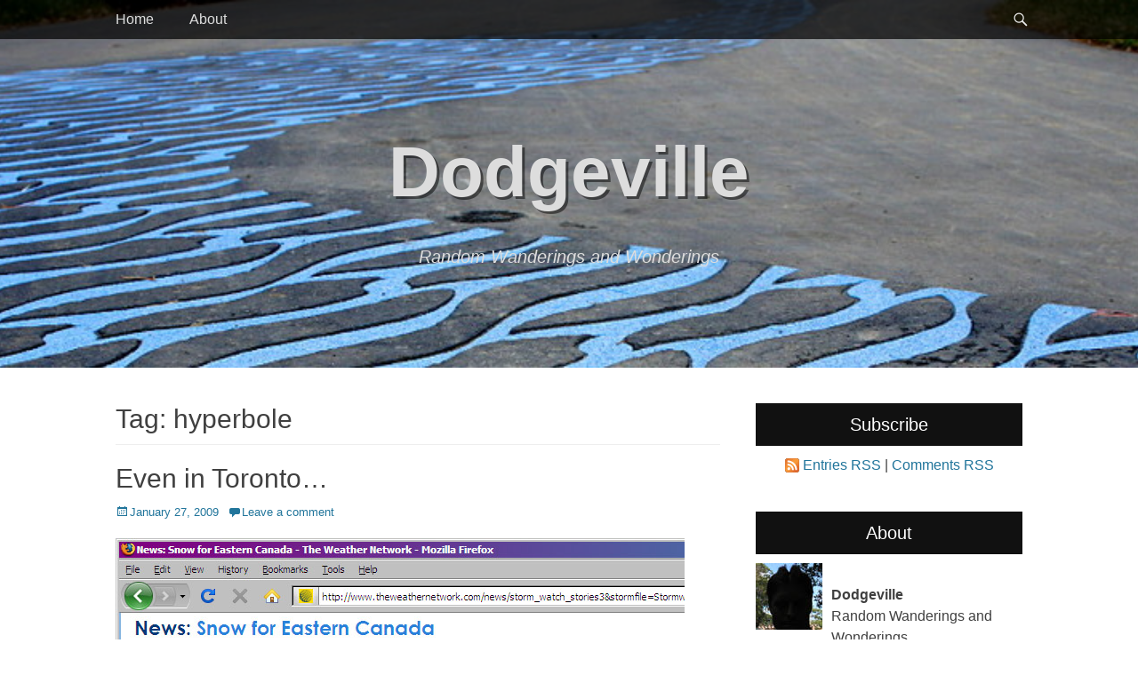

--- FILE ---
content_type: text/html; charset=UTF-8
request_url: https://valdodge.com/tag/hyperbole/
body_size: 8776
content:
		<!DOCTYPE html>
		<html lang="en-US">
		
<head>
		<meta charset="UTF-8">
		<link rel="profile" href="http://gmpg.org/xfn/11">
		<title>hyperbole &#8211; Dodgeville</title>
<meta name='robots' content='max-image-preview:large' />
<meta name="viewport" content="width=device-width, initial-scale=1, minimum-scale=1"><link rel='dns-prefetch' href='//s.w.org' />
<link rel="alternate" type="application/rss+xml" title="Dodgeville &raquo; Feed" href="https://valdodge.com/feed/" />
<link rel="alternate" type="application/rss+xml" title="Dodgeville &raquo; Comments Feed" href="https://valdodge.com/comments/feed/" />
<link rel="alternate" type="application/rss+xml" title="Dodgeville &raquo; hyperbole Tag Feed" href="https://valdodge.com/tag/hyperbole/feed/" />
		<script type="text/javascript">
			window._wpemojiSettings = {"baseUrl":"https:\/\/s.w.org\/images\/core\/emoji\/13.1.0\/72x72\/","ext":".png","svgUrl":"https:\/\/s.w.org\/images\/core\/emoji\/13.1.0\/svg\/","svgExt":".svg","source":{"concatemoji":"https:\/\/valdodge.com\/wp-includes\/js\/wp-emoji-release.min.js?ver=5.8.3"}};
			!function(e,a,t){var n,r,o,i=a.createElement("canvas"),p=i.getContext&&i.getContext("2d");function s(e,t){var a=String.fromCharCode;p.clearRect(0,0,i.width,i.height),p.fillText(a.apply(this,e),0,0);e=i.toDataURL();return p.clearRect(0,0,i.width,i.height),p.fillText(a.apply(this,t),0,0),e===i.toDataURL()}function c(e){var t=a.createElement("script");t.src=e,t.defer=t.type="text/javascript",a.getElementsByTagName("head")[0].appendChild(t)}for(o=Array("flag","emoji"),t.supports={everything:!0,everythingExceptFlag:!0},r=0;r<o.length;r++)t.supports[o[r]]=function(e){if(!p||!p.fillText)return!1;switch(p.textBaseline="top",p.font="600 32px Arial",e){case"flag":return s([127987,65039,8205,9895,65039],[127987,65039,8203,9895,65039])?!1:!s([55356,56826,55356,56819],[55356,56826,8203,55356,56819])&&!s([55356,57332,56128,56423,56128,56418,56128,56421,56128,56430,56128,56423,56128,56447],[55356,57332,8203,56128,56423,8203,56128,56418,8203,56128,56421,8203,56128,56430,8203,56128,56423,8203,56128,56447]);case"emoji":return!s([10084,65039,8205,55357,56613],[10084,65039,8203,55357,56613])}return!1}(o[r]),t.supports.everything=t.supports.everything&&t.supports[o[r]],"flag"!==o[r]&&(t.supports.everythingExceptFlag=t.supports.everythingExceptFlag&&t.supports[o[r]]);t.supports.everythingExceptFlag=t.supports.everythingExceptFlag&&!t.supports.flag,t.DOMReady=!1,t.readyCallback=function(){t.DOMReady=!0},t.supports.everything||(n=function(){t.readyCallback()},a.addEventListener?(a.addEventListener("DOMContentLoaded",n,!1),e.addEventListener("load",n,!1)):(e.attachEvent("onload",n),a.attachEvent("onreadystatechange",function(){"complete"===a.readyState&&t.readyCallback()})),(n=t.source||{}).concatemoji?c(n.concatemoji):n.wpemoji&&n.twemoji&&(c(n.twemoji),c(n.wpemoji)))}(window,document,window._wpemojiSettings);
		</script>
		<style type="text/css">
img.wp-smiley,
img.emoji {
	display: inline !important;
	border: none !important;
	box-shadow: none !important;
	height: 1em !important;
	width: 1em !important;
	margin: 0 .07em !important;
	vertical-align: -0.1em !important;
	background: none !important;
	padding: 0 !important;
}
</style>
	<link rel='stylesheet' id='wp-block-library-css'  href='https://valdodge.com/wp-includes/css/dist/block-library/style.min.css?ver=5.8.3' type='text/css' media='all' />
<link rel='stylesheet' id='wp-pagenavi-css'  href='https://valdodge.com/wp-content/plugins/wp-pagenavi/pagenavi-css.css?ver=2.70' type='text/css' media='all' />
<link rel='stylesheet' id='catchadaptive-style-css'  href='https://valdodge.com/wp-content/themes/catch-adaptive/style.css?ver=20200823-50241' type='text/css' media='all' />
<link rel='stylesheet' id='genericons-css'  href='https://valdodge.com/wp-content/themes/catch-adaptive/css/genericons/genericons.css?ver=3.4.1' type='text/css' media='all' />
<link rel='stylesheet' id='jquery-sidr-css'  href='https://valdodge.com/wp-content/themes/catch-adaptive/css/jquery.sidr.light.min.css?ver=2.1.0' type='text/css' media='all' />
<link rel='stylesheet' id='colorbox-css'  href='https://valdodge.com/wp-content/plugins/lightbox-gallery/colorbox/example1/colorbox.css?ver=5.8.3' type='text/css' media='all' />
<script type='text/javascript' src='https://valdodge.com/wp-includes/js/jquery/jquery.min.js?ver=3.6.0' id='jquery-core-js'></script>
<script type='text/javascript' src='https://valdodge.com/wp-includes/js/jquery/jquery-migrate.min.js?ver=3.3.2' id='jquery-migrate-js'></script>
<script type='text/javascript' src='https://valdodge.com/wp-content/themes/catch-adaptive/js/jquery.sidr.min.js?ver=2.2.1.1' id='jquery-sidr-js'></script>
<!--[if lt IE 9]>
<script type='text/javascript' src='https://valdodge.com/wp-content/themes/catch-adaptive/js/html5.min.js?ver=3.7.3' id='catchadaptive-html5-js'></script>
<![endif]-->
<script type='text/javascript' src='https://valdodge.com/wp-content/themes/catch-adaptive/js/catchadaptive-custom-scripts.min.js' id='catchadaptive-custom-scripts-js'></script>
<link rel="https://api.w.org/" href="https://valdodge.com/wp-json/" /><link rel="alternate" type="application/json" href="https://valdodge.com/wp-json/wp/v2/tags/2003" /><link rel="EditURI" type="application/rsd+xml" title="RSD" href="https://valdodge.com/xmlrpc.php?rsd" />
<link rel="wlwmanifest" type="application/wlwmanifest+xml" href="https://valdodge.com/wp-includes/wlwmanifest.xml" /> 
<meta name="generator" content="WordPress 5.8.3" />
<script src='https://wordpress.finite.com/?dm=1b28ffb1d7b4bf7c157d078e0187a2c0&amp;action=load&amp;blogid=2&amp;siteid=1&amp;t=21017722&amp;back=https%3A%2F%2Fvaldodge.com%2Ftag%2Fhyperbole%2F' type='text/javascript'></script><style type="text/css">.recentcomments a{display:inline !important;padding:0 !important;margin:0 !important;}</style><!-- Header Image CSS -->
<style>
		#masthead {
			background: url(https://valdodge.com/files/2016/03/lower-don-trail-3182.jpg) no-repeat 50% 50%;
			-webkit-background-size: cover;
			-moz-background-size:    cover;
			-o-background-size:      cover;
			background-size:         cover;
		}
		</style>		<style type="text/css" id="wp-custom-css">
			.site-title {
        text-transform: none;
    font-weight: bold;
    text-shadow: 3px 3px 0 rgba(0,0,0,0.5);
}
		</style>
		</head>

<body class="archive tag tag-hyperbole tag-2003 two-columns content-left full-content">


		<div id="page" class="hfeed site">
				<div id="fixed-header">
			<nav class="site-navigation nav-primary" role="navigation">
        <div class="wrapper">
            <div class="screen-reader-text skip-link"><a href="#content" title="Skip to content">Skip to content</a></div>
                            <div id="mobile-header-left-menu" class="mobile-menu-anchor primary-menu">
                    <a href="#mobile-header-left-nav" id="header-left-menu" class="genericon genericon-menu">
                        <span class="mobile-menu-text">Menu</span>
                    </a>
                </div><!-- #mobile-header-menu -->

                <h3 class="assistive-text">Primary Menu</h3><ul id="menu-main" class="menu catchadaptive-nav-menu"><li id="menu-item-6022" class="menu-item menu-item-type-custom menu-item-object-custom menu-item-home menu-item-6022"><a href="http://valdodge.com">Home</a></li>
<li id="menu-item-6023" class="menu-item menu-item-type-post_type menu-item-object-page menu-item-6023"><a href="https://valdodge.com/about/">About</a></li>
</ul>            <div id="header-toggle" class="genericon genericon-search">
                <a class="screen-reader-text" href="#header-toggle-sidebar">Search</a>
            </div>
        </div><!-- .wrapper -->
    </nav><!-- .nav-primary -->
    

<aside id="header-toggle-sidebar" class="displaynone sidebar sidebar-header-toggle widget-area">
	<div class="wrapper">
		<section class="widget widget_search" id="header-toggle-search">
			<div class="widget-wrap">
				
<form role="search" method="get" class="search-form" action="https://valdodge.com/">
	<label>
		<span class="screen-reader-text">Search for:</span>
		<input type="search" class="search-field" placeholder="Search..." value="" name="s" title="Search for:">
	</label>
	<input type="submit" class="search-submit" value="Search">
</form>
			</div>
		</section>
	</div><!-- .wrapper -->
</aside><!-- .sidebar .header-sidebar .widget-area -->

		</div><!-- #fixed-header -->
				<header id="masthead" class="with-background" role="banner">
    		<div class="wrapper">
		<div id="site-branding"><div id="site-header"><p class="site-title"><a href="https://valdodge.com/">Dodgeville</a></p><p class="site-description">Random Wanderings and Wonderings</p>
			</div><!-- #site-header --></div><!-- #site-branding-->
			</div><!-- .wrapper -->
		</header><!-- #masthead -->
				<div id="content" class="site-content">
			<div class="wrapper">
	
	<section id="primary" class="content-area">

		<main id="main" class="site-main" role="main">		<header class="page-header">
			<h1 class="page-title">Tag: <span>hyperbole</span></h1>		</header><!-- .page-header -->
	
						
				
<article id="post-832" class="post-832 post type-post status-publish format-standard hentry category-media category-wonderings tag-hyperbole tag-media tag-snow tag-storm tag-weather tag-winter">
	<div class="archive-post-wrap">
		
		<div class="entry-container">
			<header class="entry-header">
				<h2 class="entry-title"><a href="https://valdodge.com/2009/01/27/even-in-toronto/" rel="bookmark">Even in Toronto&#8230;</a></h2>

								
					<p class="entry-meta"><span class="posted-on"><span class="screen-reader-text">Posted on</span><a href="https://valdodge.com/2009/01/27/even-in-toronto/" rel="bookmark"><time class="entry-date published updated" datetime="2009-01-27T22:28:15-05:00">January 27, 2009</time></a></span><span class="comments-link"><a href="https://valdodge.com/2009/01/27/even-in-toronto/#respond">Leave a comment</a></span></p><!-- .entry-meta -->				
							</header><!-- .entry-header -->

						
				<div class="entry-content">
					<p><img loading="lazy" class="alignnone size-full wp-image-833" src="https://valdodge.com/files/2009/01/storm-watch1.jpg" alt="It can happen here." width="640" height="672" srcset="https://valdodge.com/files/2009/01/storm-watch1.jpg 640w, https://valdodge.com/files/2009/01/storm-watch1-285x300.jpg 285w" sizes="(max-width: 640px) 100vw, 640px" /></p>
<p>Got that, everyone? <a href="http://www.theweathernetwork.com/news/storm_watch_stories3&amp;stormfile=Stormwatch_27_01_2008&amp;eccode=WWCAON0014&amp;warningdisplay=ec&amp;warningtype=sw">Snow is going to blanket southern Ontario</a>, <em>even the city of Toronto</em>. That&#8217;s right, the super-futuristic protective weather dome that normally steers all precipitation away from us and maintains a comfortable 21° temperature year-round is malfunctioning, with the result that <em>even the city of Toronto</em> will be snowed upon. The low pressure system, tracking from Windsor to Ottawa will veer as many as no kilometers off its path, ensuring that <em>even the city of Toronto </em>will see at least the minimum amount of snow expected from the storm.</p>
<p>Yes Canada, it&#8217;s winter out there. <em>Even in the city of Toronto</em>.</p>
<p>(The Weather Network storm watch has been updated since the above screen cap was taken late this afternoon; Toronto is no longer singled out as if snow is as unexpected here as it is in Miami.)</p>
									</div><!-- .entry-content -->
			
			<footer class="entry-footer">
				<p class="entry-meta"><span class="cat-links"><span class="screen-reader-text">Categories</span><a href="https://valdodge.com/category/media/" rel="category tag">media</a>, <a href="https://valdodge.com/category/wonderings/" rel="category tag">wonderings</a></span><span class="tags-links"><span class="screen-reader-text">Tags</span><a href="https://valdodge.com/tag/hyperbole/" rel="tag">hyperbole</a>, <a href="https://valdodge.com/tag/media/" rel="tag">media</a>, <a href="https://valdodge.com/tag/snow/" rel="tag">snow</a>, <a href="https://valdodge.com/tag/storm/" rel="tag">storm</a>, <a href="https://valdodge.com/tag/weather/" rel="tag">weather</a>, <a href="https://valdodge.com/tag/winter/" rel="tag">winter</a></span></p><!-- .entry-meta -->			</footer><!-- .entry-footer -->
		</div><!-- .entry-container -->
	</div><!-- .archive-post-wrap -->
</article><!-- #post -->
			
			
		
	
	</section><!-- #primary -->


<aside class="sidebar sidebar-primary widget-area" role="complementary">
	<section id="text-6" class="widget widget_text"><div class="widget-wrap"><h4 class="widget-title">Subscribe</h4>			<div class="textwidget"><p style="text-align: center;"><img style="vertical-align: -3px;" alt="RSS" src="/wp-content/themes/dodgeville/styles/lightgrey/feed-icon-16x16.gif" height="16" width="16"> <a href="https://valdodge.com/feed/">Entries RSS</a> | <a href="https://valdodge.com/comments/feed/">Comments RSS</a></p></div>
		</div><!-- .widget-wrap --></section><!-- .widget --><section id="php_widget-5" class="widget php_widget"><div class="widget-wrap"><h4 class="widget-title">About</h4><img src="/files/static/profile.jpg" alt="Profile" align="left" style="margin:0 10px 0 0;" /><br/><strong>Dodgeville</strong><br />Random Wanderings and Wonderings
<br />Today is day
						20427.<br />
This year's cycling mileage:
								58 km.
						<br />
Dodgeville is home to two people, two cats, and 715 comments on 543 posts.  I may post on <a rel="me" href="https://mstdn.ca/@val">Mastodon</a> too.
</div><!-- .widget-wrap --></section><!-- .widget -->
		<section id="recent-posts-5" class="widget widget_recent_entries"><div class="widget-wrap">
		<h4 class="widget-title">Recent Posts</h4>
		<ul>
											<li>
					<a href="https://valdodge.com/2024/10/20/comet-of-the-century-smackdown-tsuchinshan-atlas-2024-v-neowise-2020/">Comet of the Century Smackdown: Tsuchinshan-ATLAS (2024) v. NEOWISE (2020)</a>
									</li>
											<li>
					<a href="https://valdodge.com/2024/09/08/aj-whos-that-now/">AJ who&#8217;s-that-now?</a>
									</li>
											<li>
					<a href="https://valdodge.com/2024/04/16/the-ring/">The Ring</a>
									</li>
											<li>
					<a href="https://valdodge.com/2024/04/08/eclipse-2024/">Eclipse 2024</a>
									</li>
											<li>
					<a href="https://valdodge.com/2024/03/27/black-camel/">Black Camel</a>
									</li>
					</ul>

		</div><!-- .widget-wrap --></section><!-- .widget --><section id="recent-comments-5" class="widget widget_recent_comments"><div class="widget-wrap"><h4 class="widget-title">Recent Comments</h4><ul id="recentcomments"><li class="recentcomments"><span class="comment-author-link">Hans Krug</span> on <a href="https://valdodge.com/2008/12/12/lost-passmore-avenue/#comment-251984">Lost Passmore Avenue</a></li><li class="recentcomments"><span class="comment-author-link"><a href='https://stickmanhook.net' rel='external nofollow ugc' class='url'>kevin jone</a></span> on <a href="https://valdodge.com/2012/01/12/the-travails-of-mr-stickman/#comment-251380">The travails of Mr. Stickman</a></li><li class="recentcomments"><span class="comment-author-link">Val Dodge</span> on <a href="https://valdodge.com/2024/10/20/comet-of-the-century-smackdown-tsuchinshan-atlas-2024-v-neowise-2020/#comment-238702">Comet of the Century Smackdown: Tsuchinshan-ATLAS (2024) v. NEOWISE (2020)</a></li><li class="recentcomments"><span class="comment-author-link"><a href='http://www.stanroseimages.com' rel='external nofollow ugc' class='url'>Stan</a></span> on <a href="https://valdodge.com/2024/10/20/comet-of-the-century-smackdown-tsuchinshan-atlas-2024-v-neowise-2020/#comment-238689">Comet of the Century Smackdown: Tsuchinshan-ATLAS (2024) v. NEOWISE (2020)</a></li><li class="recentcomments"><span class="comment-author-link">Raven</span> on <a href="https://valdodge.com/2024/09/08/aj-whos-that-now/#comment-237116">AJ who&#8217;s-that-now?</a></li></ul></div><!-- .widget-wrap --></section><!-- .widget --><section id="archives-5" class="widget widget_archive"><div class="widget-wrap"><h4 class="widget-title">Archives</h4>		<label class="screen-reader-text" for="archives-dropdown-5">Archives</label>
		<select id="archives-dropdown-5" name="archive-dropdown">
			
			<option value="">Select Month</option>
				<option value='https://valdodge.com/2024/10/'> October 2024 &nbsp;(1)</option>
	<option value='https://valdodge.com/2024/09/'> September 2024 &nbsp;(1)</option>
	<option value='https://valdodge.com/2024/04/'> April 2024 &nbsp;(2)</option>
	<option value='https://valdodge.com/2024/03/'> March 2024 &nbsp;(1)</option>
	<option value='https://valdodge.com/2017/08/'> August 2017 &nbsp;(1)</option>
	<option value='https://valdodge.com/2016/10/'> October 2016 &nbsp;(1)</option>
	<option value='https://valdodge.com/2016/09/'> September 2016 &nbsp;(4)</option>
	<option value='https://valdodge.com/2016/05/'> May 2016 &nbsp;(1)</option>
	<option value='https://valdodge.com/2016/04/'> April 2016 &nbsp;(1)</option>
	<option value='https://valdodge.com/2016/03/'> March 2016 &nbsp;(8)</option>
	<option value='https://valdodge.com/2014/10/'> October 2014 &nbsp;(1)</option>
	<option value='https://valdodge.com/2014/04/'> April 2014 &nbsp;(1)</option>
	<option value='https://valdodge.com/2014/02/'> February 2014 &nbsp;(2)</option>
	<option value='https://valdodge.com/2013/12/'> December 2013 &nbsp;(1)</option>
	<option value='https://valdodge.com/2013/09/'> September 2013 &nbsp;(3)</option>
	<option value='https://valdodge.com/2013/08/'> August 2013 &nbsp;(1)</option>
	<option value='https://valdodge.com/2013/07/'> July 2013 &nbsp;(2)</option>
	<option value='https://valdodge.com/2013/06/'> June 2013 &nbsp;(2)</option>
	<option value='https://valdodge.com/2013/05/'> May 2013 &nbsp;(1)</option>
	<option value='https://valdodge.com/2013/02/'> February 2013 &nbsp;(1)</option>
	<option value='https://valdodge.com/2013/01/'> January 2013 &nbsp;(3)</option>
	<option value='https://valdodge.com/2012/12/'> December 2012 &nbsp;(1)</option>
	<option value='https://valdodge.com/2012/11/'> November 2012 &nbsp;(6)</option>
	<option value='https://valdodge.com/2012/10/'> October 2012 &nbsp;(8)</option>
	<option value='https://valdodge.com/2012/09/'> September 2012 &nbsp;(13)</option>
	<option value='https://valdodge.com/2012/08/'> August 2012 &nbsp;(6)</option>
	<option value='https://valdodge.com/2012/07/'> July 2012 &nbsp;(6)</option>
	<option value='https://valdodge.com/2012/06/'> June 2012 &nbsp;(12)</option>
	<option value='https://valdodge.com/2012/05/'> May 2012 &nbsp;(13)</option>
	<option value='https://valdodge.com/2012/04/'> April 2012 &nbsp;(6)</option>
	<option value='https://valdodge.com/2012/03/'> March 2012 &nbsp;(14)</option>
	<option value='https://valdodge.com/2012/02/'> February 2012 &nbsp;(14)</option>
	<option value='https://valdodge.com/2012/01/'> January 2012 &nbsp;(17)</option>
	<option value='https://valdodge.com/2011/12/'> December 2011 &nbsp;(12)</option>
	<option value='https://valdodge.com/2011/11/'> November 2011 &nbsp;(19)</option>
	<option value='https://valdodge.com/2011/08/'> August 2011 &nbsp;(3)</option>
	<option value='https://valdodge.com/2011/07/'> July 2011 &nbsp;(3)</option>
	<option value='https://valdodge.com/2011/06/'> June 2011 &nbsp;(4)</option>
	<option value='https://valdodge.com/2011/04/'> April 2011 &nbsp;(2)</option>
	<option value='https://valdodge.com/2011/03/'> March 2011 &nbsp;(9)</option>
	<option value='https://valdodge.com/2010/12/'> December 2010 &nbsp;(4)</option>
	<option value='https://valdodge.com/2010/11/'> November 2010 &nbsp;(1)</option>
	<option value='https://valdodge.com/2010/10/'> October 2010 &nbsp;(4)</option>
	<option value='https://valdodge.com/2010/09/'> September 2010 &nbsp;(2)</option>
	<option value='https://valdodge.com/2010/08/'> August 2010 &nbsp;(9)</option>
	<option value='https://valdodge.com/2010/07/'> July 2010 &nbsp;(1)</option>
	<option value='https://valdodge.com/2010/06/'> June 2010 &nbsp;(10)</option>
	<option value='https://valdodge.com/2010/05/'> May 2010 &nbsp;(2)</option>
	<option value='https://valdodge.com/2010/04/'> April 2010 &nbsp;(1)</option>
	<option value='https://valdodge.com/2010/03/'> March 2010 &nbsp;(2)</option>
	<option value='https://valdodge.com/2010/02/'> February 2010 &nbsp;(2)</option>
	<option value='https://valdodge.com/2010/01/'> January 2010 &nbsp;(3)</option>
	<option value='https://valdodge.com/2009/12/'> December 2009 &nbsp;(4)</option>
	<option value='https://valdodge.com/2009/11/'> November 2009 &nbsp;(1)</option>
	<option value='https://valdodge.com/2009/10/'> October 2009 &nbsp;(5)</option>
	<option value='https://valdodge.com/2009/09/'> September 2009 &nbsp;(3)</option>
	<option value='https://valdodge.com/2009/08/'> August 2009 &nbsp;(7)</option>
	<option value='https://valdodge.com/2009/07/'> July 2009 &nbsp;(4)</option>
	<option value='https://valdodge.com/2009/06/'> June 2009 &nbsp;(8)</option>
	<option value='https://valdodge.com/2009/05/'> May 2009 &nbsp;(4)</option>
	<option value='https://valdodge.com/2009/04/'> April 2009 &nbsp;(6)</option>
	<option value='https://valdodge.com/2009/03/'> March 2009 &nbsp;(6)</option>
	<option value='https://valdodge.com/2009/02/'> February 2009 &nbsp;(6)</option>
	<option value='https://valdodge.com/2009/01/'> January 2009 &nbsp;(5)</option>
	<option value='https://valdodge.com/2008/12/'> December 2008 &nbsp;(7)</option>
	<option value='https://valdodge.com/2008/11/'> November 2008 &nbsp;(10)</option>
	<option value='https://valdodge.com/2008/10/'> October 2008 &nbsp;(3)</option>
	<option value='https://valdodge.com/2008/09/'> September 2008 &nbsp;(5)</option>
	<option value='https://valdodge.com/2008/08/'> August 2008 &nbsp;(9)</option>
	<option value='https://valdodge.com/2008/07/'> July 2008 &nbsp;(12)</option>
	<option value='https://valdodge.com/2008/06/'> June 2008 &nbsp;(9)</option>
	<option value='https://valdodge.com/2008/05/'> May 2008 &nbsp;(9)</option>
	<option value='https://valdodge.com/2008/04/'> April 2008 &nbsp;(10)</option>
	<option value='https://valdodge.com/2008/03/'> March 2008 &nbsp;(19)</option>
	<option value='https://valdodge.com/2008/02/'> February 2008 &nbsp;(12)</option>
	<option value='https://valdodge.com/2008/01/'> January 2008 &nbsp;(11)</option>
	<option value='https://valdodge.com/2007/12/'> December 2007 &nbsp;(9)</option>
	<option value='https://valdodge.com/2007/11/'> November 2007 &nbsp;(7)</option>
	<option value='https://valdodge.com/2007/10/'> October 2007 &nbsp;(10)</option>
	<option value='https://valdodge.com/2007/09/'> September 2007 &nbsp;(10)</option>
	<option value='https://valdodge.com/2007/08/'> August 2007 &nbsp;(11)</option>
	<option value='https://valdodge.com/2007/07/'> July 2007 &nbsp;(10)</option>
	<option value='https://valdodge.com/2007/06/'> June 2007 &nbsp;(12)</option>
	<option value='https://valdodge.com/2007/05/'> May 2007 &nbsp;(11)</option>
	<option value='https://valdodge.com/2007/04/'> April 2007 &nbsp;(17)</option>
	<option value='https://valdodge.com/2007/03/'> March 2007 &nbsp;(12)</option>
	<option value='https://valdodge.com/2007/02/'> February 2007 &nbsp;(11)</option>

		</select>

<script type="text/javascript">
/* <![CDATA[ */
(function() {
	var dropdown = document.getElementById( "archives-dropdown-5" );
	function onSelectChange() {
		if ( dropdown.options[ dropdown.selectedIndex ].value !== '' ) {
			document.location.href = this.options[ this.selectedIndex ].value;
		}
	}
	dropdown.onchange = onSelectChange;
})();
/* ]]> */
</script>
			</div><!-- .widget-wrap --></section><!-- .widget --><section id="categories-4" class="widget widget_categories"><div class="widget-wrap"><h4 class="widget-title">Categories</h4><form action="https://valdodge.com" method="get"><label class="screen-reader-text" for="cat">Categories</label><select  name='cat' id='cat' class='postform' >
	<option value='-1'>Select Category</option>
	<option class="level-0" value="1809">Adventure&nbsp;&nbsp;(5)</option>
	<option class="level-0" value="1810">advertising&nbsp;&nbsp;(16)</option>
	<option class="level-0" value="1870">art&nbsp;&nbsp;(2)</option>
	<option class="level-0" value="1811">best &amp; worst&nbsp;&nbsp;(4)</option>
	<option class="level-0" value="2282">Buildings&nbsp;&nbsp;(4)</option>
	<option class="level-0" value="1894">business&nbsp;&nbsp;(6)</option>
	<option class="level-0" value="1814">Case Ootes&nbsp;&nbsp;(1)</option>
	<option class="level-0" value="1815">cemeteries&nbsp;&nbsp;(12)</option>
	<option class="level-0" value="1816">changes&nbsp;&nbsp;(16)</option>
	<option class="level-0" value="1817">Customer Service&nbsp;&nbsp;(7)</option>
	<option class="level-0" value="1818">cycling&nbsp;&nbsp;(103)</option>
	<option class="level-0" value="1819">Development&nbsp;&nbsp;(6)</option>
	<option class="level-0" value="1820">Dodgeville&nbsp;&nbsp;(14)</option>
	<option class="level-0" value="1821">Don Valley&nbsp;&nbsp;(22)</option>
	<option class="level-0" value="1823">end of the road&nbsp;&nbsp;(2)</option>
	<option class="level-0" value="1824">environment&nbsp;&nbsp;(34)</option>
	<option class="level-0" value="1825">ephemera&nbsp;&nbsp;(1)</option>
	<option class="level-0" value="1826">faces&nbsp;&nbsp;(25)</option>
	<option class="level-0" value="1827">Flavour&nbsp;&nbsp;(2)</option>
	<option class="level-0" value="1828">Food&nbsp;&nbsp;(21)</option>
	<option class="level-0" value="1829">FUD&nbsp;&nbsp;(3)</option>
	<option class="level-0" value="1830">heritage&nbsp;&nbsp;(12)</option>
	<option class="level-0" value="1831">hidden Toronto&nbsp;&nbsp;(27)</option>
	<option class="level-0" value="2308">History&nbsp;&nbsp;(1)</option>
	<option class="level-0" value="1832">in the shop&nbsp;&nbsp;(4)</option>
	<option class="level-0" value="2205">infrastructure&nbsp;&nbsp;(10)</option>
	<option class="level-0" value="1833">Internet&nbsp;&nbsp;(2)</option>
	<option class="level-0" value="1834">legalities&nbsp;&nbsp;(14)</option>
	<option class="level-0" value="1835">media&nbsp;&nbsp;(4)</option>
	<option class="level-0" value="2206">nature&nbsp;&nbsp;(8)</option>
	<option class="level-0" value="2207">news&nbsp;&nbsp;(1)</option>
	<option class="level-0" value="1837">oops&nbsp;&nbsp;(22)</option>
	<option class="level-0" value="1838">overheard&nbsp;&nbsp;(4)</option>
	<option class="level-0" value="1839">pedestrians&nbsp;&nbsp;(5)</option>
	<option class="level-0" value="1840">photography&nbsp;&nbsp;(7)</option>
	<option class="level-0" value="2200">politics&nbsp;&nbsp;(5)</option>
	<option class="level-0" value="1841">Port lands&nbsp;&nbsp;(3)</option>
	<option class="level-0" value="1843">protests&nbsp;&nbsp;(3)</option>
	<option class="level-0" value="1844">Public Art&nbsp;&nbsp;(9)</option>
	<option class="level-0" value="1845">Ravines&nbsp;&nbsp;(6)</option>
	<option class="level-0" value="1846">recycling&nbsp;&nbsp;(11)</option>
	<option class="level-0" value="2208">sights&nbsp;&nbsp;(1)</option>
	<option class="level-0" value="1848">supermarket finds&nbsp;&nbsp;(12)</option>
	<option class="level-0" value="1849">technology&nbsp;&nbsp;(10)</option>
	<option class="level-0" value="1851">Traffic&nbsp;&nbsp;(23)</option>
	<option class="level-0" value="1852">transit&nbsp;&nbsp;(3)</option>
	<option class="level-0" value="1854">vacation&nbsp;&nbsp;(5)</option>
	<option class="level-0" value="1855">wanderings&nbsp;&nbsp;(158)</option>
	<option class="level-0" value="1856">Waterfront&nbsp;&nbsp;(10)</option>
	<option class="level-0" value="1857">what&#8217;s wrong with Toronto&nbsp;&nbsp;(15)</option>
	<option class="level-0" value="1858">wildlife&nbsp;&nbsp;(18)</option>
	<option class="level-0" value="1859">wonderings&nbsp;&nbsp;(146)</option>
</select>
</form>
<script type="text/javascript">
/* <![CDATA[ */
(function() {
	var dropdown = document.getElementById( "cat" );
	function onCatChange() {
		if ( dropdown.options[ dropdown.selectedIndex ].value > 0 ) {
			dropdown.parentNode.submit();
		}
	}
	dropdown.onchange = onCatChange;
})();
/* ]]> */
</script>

			</div><!-- .widget-wrap --></section><!-- .widget --><section id="tag_cloud-5" class="widget widget_tag_cloud"><div class="widget-wrap"><h4 class="widget-title">Tags</h4><div class="tagcloud"><a href="https://valdodge.com/tag/advertising/" class="tag-cloud-link tag-link-2495 tag-link-position-1" style="font-size: 10.266666666667pt;" aria-label="advertising (8 items)">advertising</a>
<a href="https://valdodge.com/tag/art/" class="tag-cloud-link tag-link-2530 tag-link-position-2" style="font-size: 11.466666666667pt;" aria-label="art (10 items)">art</a>
<a href="https://valdodge.com/tag/austin/" class="tag-cloud-link tag-link-1872 tag-link-position-3" style="font-size: 8.9333333333333pt;" aria-label="Austin (6 items)">Austin</a>
<a href="https://valdodge.com/tag/bike-lanes/" class="tag-cloud-link tag-link-1882 tag-link-position-4" style="font-size: 9.6pt;" aria-label="bike lanes (7 items)">bike lanes</a>
<a href="https://valdodge.com/tag/business/" class="tag-cloud-link tag-link-2531 tag-link-position-5" style="font-size: 8pt;" aria-label="business (5 items)">business</a>
<a href="https://valdodge.com/tag/construction/" class="tag-cloud-link tag-link-1920 tag-link-position-6" style="font-size: 9.6pt;" aria-label="construction (7 items)">construction</a>
<a href="https://valdodge.com/tag/cycling/" class="tag-cloud-link tag-link-2500 tag-link-position-7" style="font-size: 22pt;" aria-label="cycling (67 items)">cycling</a>
<a href="https://valdodge.com/tag/dodgeville/" class="tag-cloud-link tag-link-2501 tag-link-position-8" style="font-size: 9.6pt;" aria-label="Dodgeville (7 items)">Dodgeville</a>
<a href="https://valdodge.com/tag/dogs/" class="tag-cloud-link tag-link-1935 tag-link-position-9" style="font-size: 8pt;" aria-label="dogs (5 items)">dogs</a>
<a href="https://valdodge.com/tag/don-valley/" class="tag-cloud-link tag-link-2502 tag-link-position-10" style="font-size: 11.466666666667pt;" aria-label="Don Valley (10 items)">Don Valley</a>
<a href="https://valdodge.com/tag/east-dodgeville/" class="tag-cloud-link tag-link-1942 tag-link-position-11" style="font-size: 14pt;" aria-label="East Dodgeville (16 items)">East Dodgeville</a>
<a href="https://valdodge.com/tag/faces/" class="tag-cloud-link tag-link-2507 tag-link-position-12" style="font-size: 12.933333333333pt;" aria-label="faces (13 items)">faces</a>
<a href="https://valdodge.com/tag/gallery/" class="tag-cloud-link tag-link-2331 tag-link-position-13" style="font-size: 10.933333333333pt;" aria-label="gallery (9 items)">gallery</a>
<a href="https://valdodge.com/tag/legalities/" class="tag-cloud-link tag-link-2513 tag-link-position-14" style="font-size: 10.933333333333pt;" aria-label="legalities (9 items)">legalities</a>
<a href="https://valdodge.com/tag/licence-plates/" class="tag-cloud-link tag-link-2028 tag-link-position-15" style="font-size: 8pt;" aria-label="licence plates (5 items)">licence plates</a>
<a href="https://valdodge.com/tag/loblaws/" class="tag-cloud-link tag-link-2031 tag-link-position-16" style="font-size: 11.466666666667pt;" aria-label="Loblaws (10 items)">Loblaws</a>
<a href="https://valdodge.com/tag/media/" class="tag-cloud-link tag-link-2514 tag-link-position-17" style="font-size: 8pt;" aria-label="media (5 items)">media</a>
<a href="https://valdodge.com/tag/mount-pleasant-cemetery/" class="tag-cloud-link tag-link-2052 tag-link-position-18" style="font-size: 10.933333333333pt;" aria-label="Mount Pleasant Cemetery (9 items)">Mount Pleasant Cemetery</a>
<a href="https://valdodge.com/tag/oops/" class="tag-cloud-link tag-link-2515 tag-link-position-19" style="font-size: 16pt;" aria-label="oops (23 items)">oops</a>
<a href="https://valdodge.com/tag/parking/" class="tag-cloud-link tag-link-2068 tag-link-position-20" style="font-size: 9.6pt;" aria-label="parking (7 items)">parking</a>
<a href="https://valdodge.com/tag/pedestrians/" class="tag-cloud-link tag-link-2517 tag-link-position-21" style="font-size: 8pt;" aria-label="pedestrians (5 items)">pedestrians</a>
<a href="https://valdodge.com/tag/peterborough/" class="tag-cloud-link tag-link-2070 tag-link-position-22" style="font-size: 8.9333333333333pt;" aria-label="Peterborough (6 items)">Peterborough</a>
<a href="https://valdodge.com/tag/photography/" class="tag-cloud-link tag-link-2518 tag-link-position-23" style="font-size: 8.9333333333333pt;" aria-label="photography (6 items)">photography</a>
<a href="https://valdodge.com/tag/police/" class="tag-cloud-link tag-link-2076 tag-link-position-24" style="font-size: 8.9333333333333pt;" aria-label="police (6 items)">police</a>
<a href="https://valdodge.com/tag/politics/" class="tag-cloud-link tag-link-2077 tag-link-position-25" style="font-size: 8pt;" aria-label="politics (5 items)">politics</a>
<a href="https://valdodge.com/tag/pottery-road/" class="tag-cloud-link tag-link-2081 tag-link-position-26" style="font-size: 10.266666666667pt;" aria-label="Pottery Road (8 items)">Pottery Road</a>
<a href="https://valdodge.com/tag/rail-trail/" class="tag-cloud-link tag-link-2419 tag-link-position-27" style="font-size: 8.9333333333333pt;" aria-label="rail trail (6 items)">rail trail</a>
<a href="https://valdodge.com/tag/random/" class="tag-cloud-link tag-link-2096 tag-link-position-28" style="font-size: 8pt;" aria-label="random (5 items)">random</a>
<a href="https://valdodge.com/tag/rice-lake/" class="tag-cloud-link tag-link-2102 tag-link-position-29" style="font-size: 9.6pt;" aria-label="Rice Lake (7 items)">Rice Lake</a>
<a href="https://valdodge.com/tag/rink-review/" class="tag-cloud-link tag-link-2213 tag-link-position-30" style="font-size: 8pt;" aria-label="rink review (5 items)">rink review</a>
<a href="https://valdodge.com/tag/rob-ford/" class="tag-cloud-link tag-link-2105 tag-link-position-31" style="font-size: 8pt;" aria-label="Rob Ford (5 items)">Rob Ford</a>
<a href="https://valdodge.com/tag/safety/" class="tag-cloud-link tag-link-2110 tag-link-position-32" style="font-size: 10.266666666667pt;" aria-label="safety (8 items)">safety</a>
<a href="https://valdodge.com/tag/signs/" class="tag-cloud-link tag-link-2122 tag-link-position-33" style="font-size: 20.533333333333pt;" aria-label="signs (52 items)">signs</a>
<a href="https://valdodge.com/tag/spelling/" class="tag-cloud-link tag-link-2129 tag-link-position-34" style="font-size: 9.6pt;" aria-label="spelling (7 items)">spelling</a>
<a href="https://valdodge.com/tag/supermarket-finds/" class="tag-cloud-link tag-link-2521 tag-link-position-35" style="font-size: 12.933333333333pt;" aria-label="supermarket finds (13 items)">supermarket finds</a>
<a href="https://valdodge.com/tag/the-danforth/" class="tag-cloud-link tag-link-1925 tag-link-position-36" style="font-size: 8.9333333333333pt;" aria-label="The Danforth (6 items)">The Danforth</a>
<a href="https://valdodge.com/tag/toronto-star/" class="tag-cloud-link tag-link-2160 tag-link-position-37" style="font-size: 8pt;" aria-label="Toronto Star (5 items)">Toronto Star</a>
<a href="https://valdodge.com/tag/traffic/" class="tag-cloud-link tag-link-2523 tag-link-position-38" style="font-size: 14.933333333333pt;" aria-label="Traffic (19 items)">Traffic</a>
<a href="https://valdodge.com/tag/trails/" class="tag-cloud-link tag-link-2164 tag-link-position-39" style="font-size: 8pt;" aria-label="trails (5 items)">trails</a>
<a href="https://valdodge.com/tag/ttc/" class="tag-cloud-link tag-link-2169 tag-link-position-40" style="font-size: 12.4pt;" aria-label="TTC (12 items)">TTC</a>
<a href="https://valdodge.com/tag/wanderings/" class="tag-cloud-link tag-link-2526 tag-link-position-41" style="font-size: 9.6pt;" aria-label="wanderings (7 items)">wanderings</a>
<a href="https://valdodge.com/tag/whats-wrong-with-toronto/" class="tag-cloud-link tag-link-2527 tag-link-position-42" style="font-size: 10.266666666667pt;" aria-label="what&#039;s wrong with Toronto (8 items)">what&#039;s wrong with Toronto</a>
<a href="https://valdodge.com/tag/wildlife/" class="tag-cloud-link tag-link-2528 tag-link-position-43" style="font-size: 11.466666666667pt;" aria-label="wildlife (10 items)">wildlife</a>
<a href="https://valdodge.com/tag/winter/" class="tag-cloud-link tag-link-2188 tag-link-position-44" style="font-size: 10.266666666667pt;" aria-label="winter (8 items)">winter</a>
<a href="https://valdodge.com/tag/wonderings/" class="tag-cloud-link tag-link-2529 tag-link-position-45" style="font-size: 9.6pt;" aria-label="wonderings (7 items)">wonderings</a></div>
</div><!-- .widget-wrap --></section><!-- .widget --></aside><!-- .sidebar sidebar-primary widget-area -->


			</div><!-- .wrapper -->
	    </div><!-- #content -->
		            
	<footer id="colophon" class="site-footer" role="contentinfo">
        <div id="supplementary" class="one">
        <div class="wrapper">
                        <div id="first" class="widget-area" role="complementary">
                <section id="block-2" class="widget widget_block widget_text"><div class="widget-wrap">
<p></p>
</div><!-- .widget-wrap --></section><!-- #widget-default-search -->            </div><!-- #first .widget-area -->
                    
                    
                    </div> <!-- .wrapper -->
    </div><!-- #supplementary -->
    	<div id="site-generator" class="two">
    		<div class="wrapper">
    			<div id="footer-left-content" class="copyright">Copyright &copy; 2026 <a href="https://valdodge.com/">Dodgeville</a> All Rights Reserved. </div>

    			<div id="footer-right-content" class="powered">Catch Adaptive&nbsp;by&nbsp;<a target="_blank" href="https://catchthemes.com/">Catch Themes</a></div>
			</div><!-- .wrapper -->
		</div><!-- #site-generator -->	</footer><!-- #colophon -->
			</div><!-- #page -->
		
<a href="#masthead" id="scrollup" class="genericon"><span class="screen-reader-text">Scroll Up</span></a><nav id="mobile-header-left-nav" class="mobile-menu" role="navigation"><ul id="header-left-nav" class="menu primary"><li class="menu-item menu-item-type-custom menu-item-object-custom menu-item-home menu-item-6022"><a href="http://valdodge.com">Home</a></li>
<li class="menu-item menu-item-type-post_type menu-item-object-page menu-item-6023"><a href="https://valdodge.com/about/">About</a></li>
</ul></nav><!-- #mobile-header-left-nav -->
<script type='text/javascript' src='https://valdodge.com/wp-content/themes/catch-adaptive/js/navigation.min.js?ver=20120206' id='catchadaptive-navigation-js'></script>
<script type='text/javascript' src='https://valdodge.com/wp-content/themes/catch-adaptive/js/skip-link-focus-fix.min.js?ver=20130115' id='catchadaptive-skip-link-focus-fix-js'></script>
<script type='text/javascript' src='https://valdodge.com/wp-content/themes/catch-adaptive/js/fitvids.min.js?ver=1.1' id='jquery-fitvids-js'></script>
<script type='text/javascript' src='https://valdodge.com/wp-content/themes/catch-adaptive/js/jquery.cycle/jquery.cycle2.min.js?ver=2.1.5' id='jquery-cycle2-js'></script>
<script type='text/javascript' src='https://valdodge.com/wp-content/themes/catch-adaptive/js/catchadaptive-scrollup.min.js?ver=20072014' id='catchadaptive-scrollup-js'></script>
<script type='text/javascript' src='https://valdodge.com/wp-includes/js/wp-embed.min.js?ver=5.8.3' id='wp-embed-js'></script>

</body>
</html>

--- FILE ---
content_type: application/javascript
request_url: https://valdodge.com/wp-content/themes/catch-adaptive/js/catchadaptive-custom-scripts.min.js
body_size: 380
content:
jQuery(document).ready(function(){jQuery("#header-toggle").click(function(){var e=jQuery("div").find("#header-toggle-sidebar");e.hasClass("displaynone")?e.removeClass("displaynone").addClass("displayblock").animate({opacity:1},300):e.removeClass("displayblock").addClass("displaynone").animate({opacity:0},300)}),jQuery.isFunction(jQuery.fn.fitVids)&&jQuery(".hentry, .widget").fitVids(),jQuery(window).scroll(function(){1<=jQuery(window).scrollTop()?jQuery("#fixed-header").addClass("is-absolute"):jQuery("#fixed-header").removeClass("is-absolute")}),jQuery.isFunction(jQuery.fn.sidr)&&jQuery("#mobile-header-left-menu").sidr({name:"mobile-header-left-nav",side:"left"}),/iPad|iPhone|iPod/.test(navigator.userAgent)&&!window.MSStream&&jQuery("body").addClass("ios-device")});